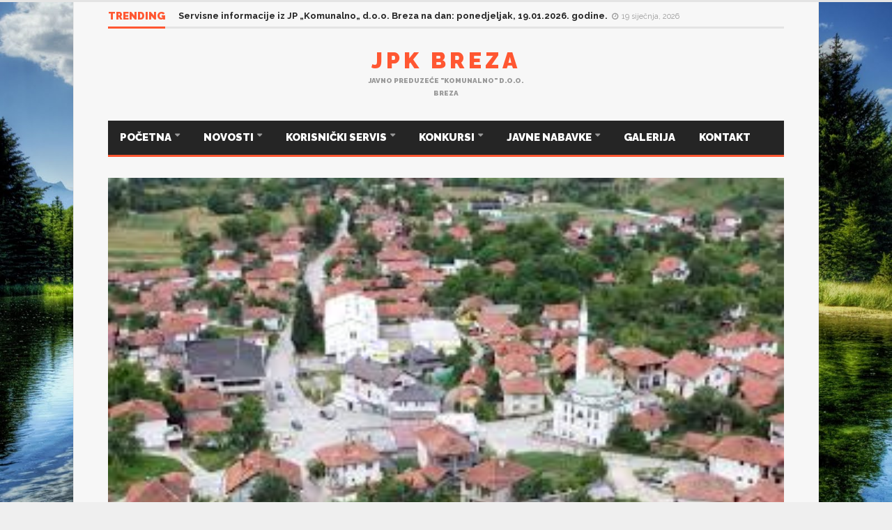

--- FILE ---
content_type: text/html; charset=UTF-8
request_url: https://jpkbreza.com/obavjestenje-o-prekidu-vodosnabdijevanja-s-izvorista-mahmutovic-rijeka-4/
body_size: 14146
content:
<!DOCTYPE html>
<!--[if lt IE 7]>      <html lang="hr"
	itemscope 
	itemtype="http://schema.org/Article" 
	prefix="og: http://ogp.me/ns#"  class="no-js lt-ie9 lt-ie8 lt-ie7"> <![endif]-->
<!--[if IE 7]>         <html lang="hr"
	itemscope 
	itemtype="http://schema.org/Article" 
	prefix="og: http://ogp.me/ns#"  class="no-js lt-ie9 lt-ie8"> <![endif]-->
<!--[if IE 8]>         <html lang="hr"
	itemscope 
	itemtype="http://schema.org/Article" 
	prefix="og: http://ogp.me/ns#"  class="no-js lt-ie9"> <![endif]-->
<!--[if gt IE 8]><!--> <html lang="hr"
	itemscope 
	itemtype="http://schema.org/Article" 
	prefix="og: http://ogp.me/ns#"  class="no-js"> <!--<![endif]-->
    
	<!-- BEGIN head -->
	<head>        
		<!-- Title -->
		<title>Obavještenje o prekidu vodosnabdijevanja s izvorišta Mahmutović rijeka</title>
        
        <!-- Meta tags -->
        <meta name="viewport" content="width=device-width, initial-scale=1.0, minimum-scale=1.0, maximum-scale=1.0, user-scalable=no" />
        <meta charset="utf-8">
        <meta http-equiv="X-UA-Compatible" content="IE=edge,chrome=1">
        
		<link rel="pingback" href="https://jpkbreza.com/xmlrpc.php" />
        						<link rel="shortcut icon" href="https://jpkbreza.com/wp-content/uploads/goliath/jp%20%282%29.png" />
        		        
                
		
				
			<!-- if page is content page -->
						<meta property="og:url" content="https://jpkbreza.com/obavjestenje-o-prekidu-vodosnabdijevanja-s-izvorista-mahmutovic-rijeka-4/"/>
			<meta property="og:title" content="Obavještenje o prekidu vodosnabdijevanja s izvorišta Mahmutović rijeka" />
			<meta property="og:description" content="Obavje&scaron;tavaju se korisnici koji se snabdijevaju vodom s izvori&scaron;ta Mahmutović rijeka da će zbog rekonstrukcije nove dionice primarnog cjevovoda u srijedu (05.10.2022. godine) i četvrtak (06.10.2022. godine) doći do prekida vodosnabdijevanja. Pu&scaron;tanje vode u sistem i normaliziranje vodosnabdijevanja se očekuje u četvrtak (06.10.2022. godine) &amp;nbsp;u poslijepodnevnim satima. Iz tih razloga..." />
			<meta property="og:type" content="article" />
			<meta property="og:image" content="https://jpkbreza.com/wp-content/uploads/2022/10/zupca.jpg" />			<!-- if page is others -->
			        
				
        <meta name='robots' content='max-image-preview:large' />

<!-- All in One SEO Pack 2.8 by Michael Torbert of Semper Fi Web Design[727,816] -->
<link rel="canonical" href="https://jpkbreza.com/obavjestenje-o-prekidu-vodosnabdijevanja-s-izvorista-mahmutovic-rijeka-4/" />
<meta property="og:title" content="Obavještenje o prekidu vodosnabdijevanja s izvorišta Mahmutović rijeka" />
<meta property="og:type" content="article" />
<meta property="og:url" content="https://jpkbreza.com/obavjestenje-o-prekidu-vodosnabdijevanja-s-izvorista-mahmutovic-rijeka-4/" />
<meta property="og:image" content="https://jpkbreza.com/wp-content/plugins/all-in-one-seo-pack/images/default-user-image.png" />
<meta property="og:site_name" content="JPK Breza" />
<meta property="og:description" content="Obavještavaju se korisnici koji se snabdijevaju vodom s izvorišta Mahmutović rijeka da će zbog rekonstrukcije nove dionice primarnog cjevovoda u srijedu (05.10.2022. godine) i četvrtak (06.10.2022. godine) doći do prekida vodosnabdijevanja. Puštanje vode u sistem i normaliziranje vodosnabdijevanja se očekuje u četvrtak (06.10.2022. godine) u poslijepodnevnim satima. Iz tih razloga molimo korisnike da preventivno obezbijede određene rezerve vode. Zahvaljujemo na razumijevanju. S poštovanjem." />
<meta property="article:published_time" content="2022-10-04T08:40:17Z" />
<meta property="article:modified_time" content="2022-10-04T08:40:18Z" />
<meta name="twitter:card" content="summary" />
<meta name="twitter:title" content="Obavještenje o prekidu vodosnabdijevanja s izvorišta Mahmutović rijeka" />
<meta name="twitter:description" content="Obavještavaju se korisnici koji se snabdijevaju vodom s izvorišta Mahmutović rijeka da će zbog rekonstrukcije nove dionice primarnog cjevovoda u srijedu (05.10.2022. godine) i četvrtak (06.10.2022. godine) doći do prekida vodosnabdijevanja. Puštanje vode u sistem i normaliziranje vodosnabdijevanja se očekuje u četvrtak (06.10.2022. godine) u poslijepodnevnim satima. Iz tih razloga molimo korisnike da preventivno obezbijede određene rezerve vode. Zahvaljujemo na razumijevanju. S poštovanjem." />
<meta name="twitter:image" content="https://jpkbreza.com/wp-content/plugins/all-in-one-seo-pack/images/default-user-image.png" />
<meta itemprop="image" content="https://jpkbreza.com/wp-content/plugins/all-in-one-seo-pack/images/default-user-image.png" />
			<script type="text/javascript" >
				window.ga=window.ga||function(){(ga.q=ga.q||[]).push(arguments)};ga.l=+new Date;
				ga('create', 'UA-117970097-1', 'auto');
				// Plugins
				
				ga('send', 'pageview');
			</script>
			<script async src="https://www.google-analytics.com/analytics.js"></script>
			<!-- /all in one seo pack -->
<link rel='dns-prefetch' href='//fonts.googleapis.com' />
<link rel='dns-prefetch' href='//s.w.org' />
<link rel="alternate" type="application/rss+xml" title="JPK Breza &raquo; Kanal" href="https://jpkbreza.com/feed/" />
<link rel="alternate" type="application/rss+xml" title="JPK Breza &raquo; Kanal komentara" href="https://jpkbreza.com/comments/feed/" />
<script type="text/javascript">
window._wpemojiSettings = {"baseUrl":"https:\/\/s.w.org\/images\/core\/emoji\/14.0.0\/72x72\/","ext":".png","svgUrl":"https:\/\/s.w.org\/images\/core\/emoji\/14.0.0\/svg\/","svgExt":".svg","source":{"concatemoji":"https:\/\/jpkbreza.com\/wp-includes\/js\/wp-emoji-release.min.js?ver=6.0.11"}};
/*! This file is auto-generated */
!function(e,a,t){var n,r,o,i=a.createElement("canvas"),p=i.getContext&&i.getContext("2d");function s(e,t){var a=String.fromCharCode,e=(p.clearRect(0,0,i.width,i.height),p.fillText(a.apply(this,e),0,0),i.toDataURL());return p.clearRect(0,0,i.width,i.height),p.fillText(a.apply(this,t),0,0),e===i.toDataURL()}function c(e){var t=a.createElement("script");t.src=e,t.defer=t.type="text/javascript",a.getElementsByTagName("head")[0].appendChild(t)}for(o=Array("flag","emoji"),t.supports={everything:!0,everythingExceptFlag:!0},r=0;r<o.length;r++)t.supports[o[r]]=function(e){if(!p||!p.fillText)return!1;switch(p.textBaseline="top",p.font="600 32px Arial",e){case"flag":return s([127987,65039,8205,9895,65039],[127987,65039,8203,9895,65039])?!1:!s([55356,56826,55356,56819],[55356,56826,8203,55356,56819])&&!s([55356,57332,56128,56423,56128,56418,56128,56421,56128,56430,56128,56423,56128,56447],[55356,57332,8203,56128,56423,8203,56128,56418,8203,56128,56421,8203,56128,56430,8203,56128,56423,8203,56128,56447]);case"emoji":return!s([129777,127995,8205,129778,127999],[129777,127995,8203,129778,127999])}return!1}(o[r]),t.supports.everything=t.supports.everything&&t.supports[o[r]],"flag"!==o[r]&&(t.supports.everythingExceptFlag=t.supports.everythingExceptFlag&&t.supports[o[r]]);t.supports.everythingExceptFlag=t.supports.everythingExceptFlag&&!t.supports.flag,t.DOMReady=!1,t.readyCallback=function(){t.DOMReady=!0},t.supports.everything||(n=function(){t.readyCallback()},a.addEventListener?(a.addEventListener("DOMContentLoaded",n,!1),e.addEventListener("load",n,!1)):(e.attachEvent("onload",n),a.attachEvent("onreadystatechange",function(){"complete"===a.readyState&&t.readyCallback()})),(e=t.source||{}).concatemoji?c(e.concatemoji):e.wpemoji&&e.twemoji&&(c(e.twemoji),c(e.wpemoji)))}(window,document,window._wpemojiSettings);
</script>
<style type="text/css">
img.wp-smiley,
img.emoji {
	display: inline !important;
	border: none !important;
	box-shadow: none !important;
	height: 1em !important;
	width: 1em !important;
	margin: 0 0.07em !important;
	vertical-align: -0.1em !important;
	background: none !important;
	padding: 0 !important;
}
</style>
	<link rel='stylesheet' id='wp-block-library-css'  href='https://jpkbreza.com/wp-includes/css/dist/block-library/style.min.css?ver=6.0.11' type='text/css' media='all' />
<style id='global-styles-inline-css' type='text/css'>
body{--wp--preset--color--black: #000000;--wp--preset--color--cyan-bluish-gray: #abb8c3;--wp--preset--color--white: #ffffff;--wp--preset--color--pale-pink: #f78da7;--wp--preset--color--vivid-red: #cf2e2e;--wp--preset--color--luminous-vivid-orange: #ff6900;--wp--preset--color--luminous-vivid-amber: #fcb900;--wp--preset--color--light-green-cyan: #7bdcb5;--wp--preset--color--vivid-green-cyan: #00d084;--wp--preset--color--pale-cyan-blue: #8ed1fc;--wp--preset--color--vivid-cyan-blue: #0693e3;--wp--preset--color--vivid-purple: #9b51e0;--wp--preset--gradient--vivid-cyan-blue-to-vivid-purple: linear-gradient(135deg,rgba(6,147,227,1) 0%,rgb(155,81,224) 100%);--wp--preset--gradient--light-green-cyan-to-vivid-green-cyan: linear-gradient(135deg,rgb(122,220,180) 0%,rgb(0,208,130) 100%);--wp--preset--gradient--luminous-vivid-amber-to-luminous-vivid-orange: linear-gradient(135deg,rgba(252,185,0,1) 0%,rgba(255,105,0,1) 100%);--wp--preset--gradient--luminous-vivid-orange-to-vivid-red: linear-gradient(135deg,rgba(255,105,0,1) 0%,rgb(207,46,46) 100%);--wp--preset--gradient--very-light-gray-to-cyan-bluish-gray: linear-gradient(135deg,rgb(238,238,238) 0%,rgb(169,184,195) 100%);--wp--preset--gradient--cool-to-warm-spectrum: linear-gradient(135deg,rgb(74,234,220) 0%,rgb(151,120,209) 20%,rgb(207,42,186) 40%,rgb(238,44,130) 60%,rgb(251,105,98) 80%,rgb(254,248,76) 100%);--wp--preset--gradient--blush-light-purple: linear-gradient(135deg,rgb(255,206,236) 0%,rgb(152,150,240) 100%);--wp--preset--gradient--blush-bordeaux: linear-gradient(135deg,rgb(254,205,165) 0%,rgb(254,45,45) 50%,rgb(107,0,62) 100%);--wp--preset--gradient--luminous-dusk: linear-gradient(135deg,rgb(255,203,112) 0%,rgb(199,81,192) 50%,rgb(65,88,208) 100%);--wp--preset--gradient--pale-ocean: linear-gradient(135deg,rgb(255,245,203) 0%,rgb(182,227,212) 50%,rgb(51,167,181) 100%);--wp--preset--gradient--electric-grass: linear-gradient(135deg,rgb(202,248,128) 0%,rgb(113,206,126) 100%);--wp--preset--gradient--midnight: linear-gradient(135deg,rgb(2,3,129) 0%,rgb(40,116,252) 100%);--wp--preset--duotone--dark-grayscale: url('#wp-duotone-dark-grayscale');--wp--preset--duotone--grayscale: url('#wp-duotone-grayscale');--wp--preset--duotone--purple-yellow: url('#wp-duotone-purple-yellow');--wp--preset--duotone--blue-red: url('#wp-duotone-blue-red');--wp--preset--duotone--midnight: url('#wp-duotone-midnight');--wp--preset--duotone--magenta-yellow: url('#wp-duotone-magenta-yellow');--wp--preset--duotone--purple-green: url('#wp-duotone-purple-green');--wp--preset--duotone--blue-orange: url('#wp-duotone-blue-orange');--wp--preset--font-size--small: 13px;--wp--preset--font-size--medium: 20px;--wp--preset--font-size--large: 36px;--wp--preset--font-size--x-large: 42px;}.has-black-color{color: var(--wp--preset--color--black) !important;}.has-cyan-bluish-gray-color{color: var(--wp--preset--color--cyan-bluish-gray) !important;}.has-white-color{color: var(--wp--preset--color--white) !important;}.has-pale-pink-color{color: var(--wp--preset--color--pale-pink) !important;}.has-vivid-red-color{color: var(--wp--preset--color--vivid-red) !important;}.has-luminous-vivid-orange-color{color: var(--wp--preset--color--luminous-vivid-orange) !important;}.has-luminous-vivid-amber-color{color: var(--wp--preset--color--luminous-vivid-amber) !important;}.has-light-green-cyan-color{color: var(--wp--preset--color--light-green-cyan) !important;}.has-vivid-green-cyan-color{color: var(--wp--preset--color--vivid-green-cyan) !important;}.has-pale-cyan-blue-color{color: var(--wp--preset--color--pale-cyan-blue) !important;}.has-vivid-cyan-blue-color{color: var(--wp--preset--color--vivid-cyan-blue) !important;}.has-vivid-purple-color{color: var(--wp--preset--color--vivid-purple) !important;}.has-black-background-color{background-color: var(--wp--preset--color--black) !important;}.has-cyan-bluish-gray-background-color{background-color: var(--wp--preset--color--cyan-bluish-gray) !important;}.has-white-background-color{background-color: var(--wp--preset--color--white) !important;}.has-pale-pink-background-color{background-color: var(--wp--preset--color--pale-pink) !important;}.has-vivid-red-background-color{background-color: var(--wp--preset--color--vivid-red) !important;}.has-luminous-vivid-orange-background-color{background-color: var(--wp--preset--color--luminous-vivid-orange) !important;}.has-luminous-vivid-amber-background-color{background-color: var(--wp--preset--color--luminous-vivid-amber) !important;}.has-light-green-cyan-background-color{background-color: var(--wp--preset--color--light-green-cyan) !important;}.has-vivid-green-cyan-background-color{background-color: var(--wp--preset--color--vivid-green-cyan) !important;}.has-pale-cyan-blue-background-color{background-color: var(--wp--preset--color--pale-cyan-blue) !important;}.has-vivid-cyan-blue-background-color{background-color: var(--wp--preset--color--vivid-cyan-blue) !important;}.has-vivid-purple-background-color{background-color: var(--wp--preset--color--vivid-purple) !important;}.has-black-border-color{border-color: var(--wp--preset--color--black) !important;}.has-cyan-bluish-gray-border-color{border-color: var(--wp--preset--color--cyan-bluish-gray) !important;}.has-white-border-color{border-color: var(--wp--preset--color--white) !important;}.has-pale-pink-border-color{border-color: var(--wp--preset--color--pale-pink) !important;}.has-vivid-red-border-color{border-color: var(--wp--preset--color--vivid-red) !important;}.has-luminous-vivid-orange-border-color{border-color: var(--wp--preset--color--luminous-vivid-orange) !important;}.has-luminous-vivid-amber-border-color{border-color: var(--wp--preset--color--luminous-vivid-amber) !important;}.has-light-green-cyan-border-color{border-color: var(--wp--preset--color--light-green-cyan) !important;}.has-vivid-green-cyan-border-color{border-color: var(--wp--preset--color--vivid-green-cyan) !important;}.has-pale-cyan-blue-border-color{border-color: var(--wp--preset--color--pale-cyan-blue) !important;}.has-vivid-cyan-blue-border-color{border-color: var(--wp--preset--color--vivid-cyan-blue) !important;}.has-vivid-purple-border-color{border-color: var(--wp--preset--color--vivid-purple) !important;}.has-vivid-cyan-blue-to-vivid-purple-gradient-background{background: var(--wp--preset--gradient--vivid-cyan-blue-to-vivid-purple) !important;}.has-light-green-cyan-to-vivid-green-cyan-gradient-background{background: var(--wp--preset--gradient--light-green-cyan-to-vivid-green-cyan) !important;}.has-luminous-vivid-amber-to-luminous-vivid-orange-gradient-background{background: var(--wp--preset--gradient--luminous-vivid-amber-to-luminous-vivid-orange) !important;}.has-luminous-vivid-orange-to-vivid-red-gradient-background{background: var(--wp--preset--gradient--luminous-vivid-orange-to-vivid-red) !important;}.has-very-light-gray-to-cyan-bluish-gray-gradient-background{background: var(--wp--preset--gradient--very-light-gray-to-cyan-bluish-gray) !important;}.has-cool-to-warm-spectrum-gradient-background{background: var(--wp--preset--gradient--cool-to-warm-spectrum) !important;}.has-blush-light-purple-gradient-background{background: var(--wp--preset--gradient--blush-light-purple) !important;}.has-blush-bordeaux-gradient-background{background: var(--wp--preset--gradient--blush-bordeaux) !important;}.has-luminous-dusk-gradient-background{background: var(--wp--preset--gradient--luminous-dusk) !important;}.has-pale-ocean-gradient-background{background: var(--wp--preset--gradient--pale-ocean) !important;}.has-electric-grass-gradient-background{background: var(--wp--preset--gradient--electric-grass) !important;}.has-midnight-gradient-background{background: var(--wp--preset--gradient--midnight) !important;}.has-small-font-size{font-size: var(--wp--preset--font-size--small) !important;}.has-medium-font-size{font-size: var(--wp--preset--font-size--medium) !important;}.has-large-font-size{font-size: var(--wp--preset--font-size--large) !important;}.has-x-large-font-size{font-size: var(--wp--preset--font-size--x-large) !important;}
</style>
<link rel='stylesheet' id='bbp-default-css'  href='https://jpkbreza.com/wp-content/plugins/bbpress/templates/default/css/bbpress.css?ver=2.5.14-6684' type='text/css' media='screen' />
<link rel='stylesheet' id='cm-frontend-css'  href='https://jpkbreza.com/wp-content/plugins/constellation//assets/css/frontend.css?ver=6.0.11' type='text/css' media='all' />
<link rel='stylesheet' id='contact-form-7-css'  href='https://jpkbreza.com/wp-content/plugins/contact-form-7/includes/css/styles.css?ver=5.0.4' type='text/css' media='all' />
<link rel='stylesheet' id='rs-plugin-settings-css'  href='https://jpkbreza.com/wp-content/plugins/revslider/public/assets/css/settings.css?ver=5.4.8' type='text/css' media='all' />
<style id='rs-plugin-settings-inline-css' type='text/css'>
#rs-demo-id {}
</style>
<link rel='stylesheet' id='wordpress-popular-posts-css-css'  href='https://jpkbreza.com/wp-content/plugins/wordpress-popular-posts/public/css/wpp.css?ver=4.1.2' type='text/css' media='all' />
<link rel='stylesheet' id='plsh-bootstrap-css'  href='https://jpkbreza.com/jpk_breza/theme/assets/css/bootstrap.min.css?ver=6.0.11' type='text/css' media='all' />
<link rel='stylesheet' id='plsh-font-awesome-css'  href='https://jpkbreza.com/jpk_breza/theme/assets/css/font-awesome.min.css?ver=6.0.11' type='text/css' media='all' />
<link rel='stylesheet' id='plsh-main-css'  href='https://jpkbreza.com/jpk_breza/theme/assets/css/main.css?ver=6.0.11' type='text/css' media='all' />
<link rel='stylesheet' id='plsh-tablet-css'  href='https://jpkbreza.com/jpk_breza/theme/assets/css/tablet.css?ver=6.0.11' type='text/css' media='all' />
<link rel='stylesheet' id='plsh-phone-css'  href='https://jpkbreza.com/jpk_breza/theme/assets/css/phone.css?ver=6.0.11' type='text/css' media='all' />
<link rel='stylesheet' id='plsh-woocommerce-css'  href='https://jpkbreza.com/jpk_breza/theme/assets/css/woocommerce.css?ver=6.0.11' type='text/css' media='all' />
<link rel='stylesheet' id='plsh-bbpress-css'  href='https://jpkbreza.com/jpk_breza/theme/assets/css/bbpress.css?ver=6.0.11' type='text/css' media='all' />
<link rel='stylesheet' id='plsh-wordpress_style-css'  href='https://jpkbreza.com/jpk_breza/theme/assets/css/wordpress.css?ver=6.0.11' type='text/css' media='all' />
<link rel='stylesheet' id='plsh-sharrre-css'  href='https://jpkbreza.com/jpk_breza/theme/assets/css/sharrre.css?ver=6.0.11' type='text/css' media='all' />
<link rel='stylesheet' id='plsh-style-css'  href='https://jpkbreza.com/jpk_breza/skin.css?ver=6.0.11' type='text/css' media='all' />
<link rel='stylesheet' id='plsh-google-fonts-css'  href='https://fonts.googleapis.com/css?family=Raleway%3A400%2C700%2C900&#038;subset=latin%2Clatin-ext' type='text/css' media='all' />
<script type='text/javascript' src='https://jpkbreza.com/wp-includes/js/jquery/jquery.min.js?ver=3.6.0' id='jquery-core-js'></script>
<script type='text/javascript' src='https://jpkbreza.com/wp-includes/js/jquery/jquery-migrate.min.js?ver=3.3.2' id='jquery-migrate-js'></script>
<script type='text/javascript' src='https://jpkbreza.com/wp-content/plugins/revslider/public/assets/js/jquery.themepunch.tools.min.js?ver=5.4.8' id='tp-tools-js'></script>
<script type='text/javascript' src='https://jpkbreza.com/wp-content/plugins/revslider/public/assets/js/jquery.themepunch.revolution.min.js?ver=5.4.8' id='revmin-js'></script>
<script type='text/javascript' id='wpp-js-js-extra'>
/* <![CDATA[ */
var wpp_params = {"sampling_active":"0","sampling_rate":"100","ajax_url":"https:\/\/jpkbreza.com\/wp-json\/wordpress-popular-posts\/v1\/popular-posts\/","action":"update_views_ajax","ID":"4053","token":"1cc68e12b0","debug":""};
/* ]]> */
</script>
<script type='text/javascript' src='https://jpkbreza.com/wp-content/plugins/wordpress-popular-posts/public/js/wpp-4.1.0.min.js?ver=4.1.2' id='wpp-js-js'></script>
<script type='text/javascript' src='https://jpkbreza.com/jpk_breza/theme/assets/js/vendor/modernizr-2.6.2-respond-1.1.0.min.js?ver=6.0.11' id='plsh-modernizr-js'></script>
<link rel="https://api.w.org/" href="https://jpkbreza.com/wp-json/" /><link rel="alternate" type="application/json" href="https://jpkbreza.com/wp-json/wp/v2/posts/4053" /><link rel="EditURI" type="application/rsd+xml" title="RSD" href="https://jpkbreza.com/xmlrpc.php?rsd" />
<link rel="wlwmanifest" type="application/wlwmanifest+xml" href="https://jpkbreza.com/wp-includes/wlwmanifest.xml" /> 
<meta name="generator" content="WordPress 6.0.11" />
<link rel='shortlink' href='https://jpkbreza.com/?p=4053' />
<link rel="alternate" type="application/json+oembed" href="https://jpkbreza.com/wp-json/oembed/1.0/embed?url=https%3A%2F%2Fjpkbreza.com%2Fobavjestenje-o-prekidu-vodosnabdijevanja-s-izvorista-mahmutovic-rijeka-4%2F" />
<link rel="alternate" type="text/xml+oembed" href="https://jpkbreza.com/wp-json/oembed/1.0/embed?url=https%3A%2F%2Fjpkbreza.com%2Fobavjestenje-o-prekidu-vodosnabdijevanja-s-izvorista-mahmutovic-rijeka-4%2F&#038;format=xml" />
<style type="text/css">body { background-image:url(https://jpkbreza.com/wp-content/uploads/2018/09/Peaceful_Lake_1920x1080-HDTV-1080p.jpg); }
body { background-color:#efefef; }
body { background-repeat:no-repeat; }
body { background-attachment:fixed; }
body:after { background-color:#f7f7f7; }
body:after { border-left:1px solid #e8e8e8; }
body:after { border-right:1px solid #e8e8e8; }
body:after { opacity:1; }
body, .form-control { font-family:Raleway, Arial, sans-serif; }
.header .logo-text { font-family:Raleway, Arial, sans-serif; }
.menu .nav > .menu-item > a, .default-dropdown { font-family:Raleway, Arial, sans-serif; }
.title-default { font-family:Raleway, Arial, sans-serif; }
body { color:#252525; }
a { color:#252525; }
.tag-1, .form-control { border:1px solid #e4e4e4; }
.tag-1 s, .form-control { border-left:1px solid #e4e4e4; }
.panel-default, .slider-tabs .items .item, .widget-tabs .items, .blog-block-1 .post-item, .blog-block-2 .post-item { border-bottom:1px solid #e4e4e4; }
.post-1 .overview, .post-1-navbar li a, .post table td, .post table tbody th, .photo-galleries .items, .post table thead th, .widget-content { border-bottom:1px solid #e4e4e4; }
.widget-tabs .post-item, .archives .table td, .post-block-1 .post-item, .post-block-2 .post-item, .post-1 .overview .items .row, .comments ul > li, .goliath_archive .items ul li { border-top:1px solid #e4e4e4; }
.post-1-navbar { border-top:3px solid #e4e4e4; }
@media only screen and (min-width: 768px) and (max-width: 1320px) {.post-1-navbar li a { border-right:1px solid #e4e4e4; }
}.read-progress, .search-results .gallery-widget:after, .post-1 .overview .items .rating .content span { background:#e4e4e4; }
.title-default { box-shadow:#e4e4e4 0 -3px 0 inset; }
.post-block-1 .slider .thumbs { box-shadow:0 -3px 0 #e4e4e4 inset; }
.post-1-navbar { box-shadow:0 -1px 0 #e4e4e4 inset; }
.copyright { box-shadow:#e4e4e4 0 -3px 0 inset; }
.gallery-item-open .thumbs { box-shadow:0 -3px 0 #e4e4e4 inset; }
.form-control:focus { border:1px solid #d9d9d9; }
.pagination a, .pagination span, .back-to-top, .back-to-top:hover { border-bottom:1px solid #d9d9d9!important; }
.slider-tabs .items .item, .widget-tabs .items, .post-1 .overview .items, .widget-content { background:#fff; }
.carousel-control.left, .carousel-control.right { background:#fff; }
.button-1.white, .form-control, .post code, .post pre, .pagination a { background:#fff; }
.form-control { color:#252525; }
.title-default > a:hover, .title-default > a.active, .title-default .view-all:hover:after, .trending .controls a:hover, .trending .controls a.active, .title-default > span.active { color:#ff5732; }
.title-default > a.active { box-shadow:#ff5732 0 -3px 0 inset; }
.title-default > span.active  { box-shadow:#ff5732 0 -3px 0 inset; }
.back-to-top, .btn-default, .show-more-link:hover:after, .carousel-control { color:#ff5732; }
.tag-default, .stars { background:#ff5732; }
.post-image-sharrre { background:#ff5732; }
.trending .hotness { color:#ff5732; }
.woocommerce .products .star-rating, .woocommerce-page .products .star-rating, .woocommerce .star-rating, .woocommerce-page .star-rating, .woocommerce .widget_price_filter .ui-slider .ui-slider-range, .woocommerce-page .widget_price_filter .ui-slider .ui-slider-range, .woocommerce .widget_layered_nav_filters ul li a, .woocommerce-page .widget_layered_nav_filters ul li a { background-color:#ff5732; }
.woocommerce ul.products li.product a:hover img, .woocommerce-page ul.products li.product a:hover img, .woocommerce .widget_layered_nav_filters ul li a, .woocommerce-page .widget_layered_nav_filters ul li a  { border:1px solid #ff5732; }
footer .title-default > span.active  { color:#ff5732; }
footer .title-default > span.active  { box-shadow:#ff5732 0 -3px 0 inset; }
a:hover, .trending .social a:hover, .legend-default a:hover, .tag-default:hover, .more-link:hover:after, .reply-link:hover:after, .title-default .go-back:hover:after { color:#ff5732; }
.post-1 .post .gallery-widget a:hover, .panel-default .panel-title a, .hotness { color:#ff5732; }
.header .logo-text h2, .menu .nav li > a:hover, .menu .nav li > a:hover:after, .menu .nav .new-stories.new a, .navbar .dropdown.open > a, .navbar .dropdown.open > a:hover { color:#ff5732; }
.navbar .dropdown.open .dropdown-toggle:after, .menu .dropdown-menu .items .item a:hover, .menu .dropdown-menu .sorting a:hover, .menu .dropdown-menu .post-block-1 .post-item h2 a:hover { color:#ff5732; }
.mosaic a:hover, .slider-tabs .post-item-overlay h2 a:hover, .widget-tabs .post-item-overlay .title h2 a:hover, .post-block-1 .post-item-overlay h2 a:hover { color:#ff5732; }
.post-block-2 .post-item-featured-overlay h2 a:hover, .post-block-2 .post-item-overlay .title h2 a:hover, .post-block-3 .post-item-overlay .title h2 a:hover, .blog-block-1 .post-item-overlay h2 a:hover, .blog-block-2 .post-item-overlay h2 a:hover { color:#ff5732; }
.post-1 .post p a, .post-1 .post .gallery-widget a:hover, .post-1-navbar li a:hover:after, .post-1-navbar li.active a, .post-1-navbar li.active a:hover:after { color:#ff5732; }
.post code, .post pre, .about-author .about .social a:hover, .sticky:after, .latest-galleries .gallery-item a:hover, .gallery-item-open .control a:hover, .footer a:hover, .copyright a:hover { color:#ff5732; }
.more-link, .reply-link, .show-more-link, .carousel-control:hover, .carousel-control:active, .pagination .active a, .pagination span,  .comment-reply-link { color:#ff5732!important; }
.button-1 { color:#ff5732; }
.wpb_tabs .wpb_tabs_nav > li.ui-tabs-active > a,  .wpb_accordion .wpb_accordion_wrapper .ui-accordion-header-active a,  .wpb_toggle.wpb_toggle_title_active, .wpb_tour .wpb_tabs_nav li.ui-tabs-active a { color:#ff5732; }
.menu .nav .dropdown-menu li.active > a:hover,  .header .logo-text h2 a, .pagination span, #reply-title a, .comment-reply-link:hover:after, .latest-galleries .carousel-control i, .wpcf7 input[type=submit] { color:#ff5732; }
.back-to-top:hover, .tag-1.active, .tag-1.active:hover span, .carousel-control:hover, .read-progress span, .navbar-wrapper-responsive .bars.open > a, .post-1 .overview .items .rating .content span s { background:#ff5732!important; }
.menu .nav > .active > a, .menu .nav > .active > a:hover, .menu .nav > .active:hover > a, .btn-default:hover, .menu .dropdown-menu .btn-default:hover, .button-1:hover, .button-1.color:hover, .button-1.white:hover { background:#ff5732; }
.post q, blockquote, .post dl { border-left:3px solid #ff5732; }
.post-block-1 .slider .thumbs .active, .post-block-1 .slider .thumbs a:hover, .gallery-item-open .thumbs .active, .gallery-item-open .thumbs a:hover { box-shadow:0 -3px 0 #ff5732 inset; }
.menu .container { box-shadow:#ff5732 0 3px 0; }
.dropdown-menu { box-shadow:rgba(0, 0, 0, 0.2) 0 3px 0 0, #000 0 -1px 0 inset, #ff5732 0 3px 0 inset; }
.wpb_tabs .wpb_tabs_nav > li.ui-tabs-active > a { box-shadow:#ff5732 0 -3px 0 inset; }
.tag-1.active  { border:1px solid #ff5732 !important; }
.navbar-wrapper-responsive .menu .nav .search:after { color:#ff5732 !important; }
.affix .navbar { box-shadow:#ff5732 0 -3px 0 inset; }
.woocommerce #content input.button, .woocommerce #respond input#submit, .woocommerce a.button, .woocommerce button.button, .woocommerce input.button, .woocommerce-page #content input.button, .woocommerce-page #respond input#submit, .woocommerce-page a.button, .woocommerce-page button.button, .woocommerce-page input.button { color:#ff5732; }
.woocommerce #content input.button:hover, .woocommerce #respond input#submit:hover, .woocommerce a.button:hover, .woocommerce button.button:hover, .woocommerce input.button:hover, .woocommerce-page #content input.button:hover, .woocommerce-page #respond input#submit:hover, .woocommerce-page a.button:hover, .woocommerce-page button.button:hover, .woocommerce-page input.button:hover { background-color:#ff5732; }
.woocommerce #content input.button.alt:hover, .woocommerce #respond input#submit.alt:hover, .woocommerce a.button.alt:hover, .woocommerce button.button.alt:hover, .woocommerce input.button.alt:hover, .woocommerce-page #content input.button.alt:hover, .woocommerce-page #respond input#submit.alt:hover, .woocommerce-page a.button.alt:hover, .woocommerce-page button.button.alt:hover, .woocommerce-page input.button.alt:hover { background-color:#ff5732!important; }
.woocommerce #content div.product .woocommerce-tabs ul.tabs li.active, .woocommerce div.product .woocommerce-tabs ul.tabs li.active, .woocommerce-page #content div.product .woocommerce-tabs ul.tabs li.active, .woocommerce-page div.product .woocommerce-tabs ul.tabs li.active { box-shadow:#ff5732 0 -3px 0 inset; }
.woocommerce #content div.product .woocommerce-tabs ul.tabs li.active, .woocommerce div.product .woocommerce-tabs ul.tabs li.active, .woocommerce-page #content div.product .woocommerce-tabs ul.tabs li.active, .woocommerce-page div.product .woocommerce-tabs ul.tabs li.active, .woocommerce-page .cart-collaterals .shipping_calculator h2 a, .woocommerce .addresses .edit, .widget_shopping_cart .total .amount { color:#ff5732; }
.back-to-top, .btn-default { background:#e7e7e7; }
.pagination a, .pagination span { background:#e7e7e7!important; }
.menu .container, .affix .navbar, .menu .dropdown-menu .btn-default { background:#252525; }
.menu .nav li > a, .menu .dropdown-menu .btn-default { color:#fff; }
.constellation .dropdown-menu { background:#333; }
.navbar-wrapper-responsive .dropdown-menu.full-width  { background:#333; }
.footer { background:#252525; }
.blog-block-2 .post-item-overlay, .post-block-1 .post-item-overlay, .post-block-2 .post-item-overlay, .slider-tabs .post-item-overlay, .widget-tabs .post-item-overlay, .blog-block-1 .post-item-overlay, .post-block-3 .post-item-overlay { background:#252525; }
.blog-block-2 .post-item-overlay, .post-block-1 .post-item-overlay, .post-block-2 .post-item-overlay, .slider-tabs .post-item-overlay, .widget-tabs .post-item-overlay, .blog-block-1 .post-item-overlay, .post-block-3 .post-item-overlay { color:#ffffff; }
.blog-block-2 .post-item-overlay h2 a, .post-block-1 .post-item-overlay h2 a, .post-block-2 .post-item-overlay .title h2 a, .slider-tabs .post-item-overlay h2 a, .widget-tabs .post-item-overlay .title h2 a, .blog-block-1 .post-item-overlay h2 a, .post-block-3 .post-item-overlay .title h2 a, .info-box.success p, .info-box.warning p { color:#ffffff; }
</style>       <!--Customizer CSS--> 
       <style type="text/css">
                  </style> 
       <!--/Customizer CSS -->

       <!-- User css -->
       <style type="text/css">
                  </style>
       <!--/User CSS -->

       <!-- User JS -->
       <script type="text/javascript">
                  </script>
       <!--/User JS -->


       <!-- Javascript settings -->
       <script type="text/javascript">
            var plsh_settings = new Object();
       </script>
       <!-- Javascript settings -->

       <meta name="generator" content="Planetshine - Goliath - 1.0.37"><style type="text/css">.recentcomments a{display:inline !important;padding:0 !important;margin:0 !important;}</style><meta name="generator" content="Powered by WPBakery Page Builder - drag and drop page builder for WordPress."/>
<!--[if lte IE 9]><link rel="stylesheet" type="text/css" href="https://jpkbreza.com/wp-content/plugins/js_composer/assets/css/vc_lte_ie9.min.css" media="screen"><![endif]--><meta name="generator" content="Powered by Slider Revolution 5.4.8 - responsive, Mobile-Friendly Slider Plugin for WordPress with comfortable drag and drop interface." />
<script type="text/javascript">function setREVStartSize(e){									
						try{ e.c=jQuery(e.c);var i=jQuery(window).width(),t=9999,r=0,n=0,l=0,f=0,s=0,h=0;
							if(e.responsiveLevels&&(jQuery.each(e.responsiveLevels,function(e,f){f>i&&(t=r=f,l=e),i>f&&f>r&&(r=f,n=e)}),t>r&&(l=n)),f=e.gridheight[l]||e.gridheight[0]||e.gridheight,s=e.gridwidth[l]||e.gridwidth[0]||e.gridwidth,h=i/s,h=h>1?1:h,f=Math.round(h*f),"fullscreen"==e.sliderLayout){var u=(e.c.width(),jQuery(window).height());if(void 0!=e.fullScreenOffsetContainer){var c=e.fullScreenOffsetContainer.split(",");if (c) jQuery.each(c,function(e,i){u=jQuery(i).length>0?u-jQuery(i).outerHeight(!0):u}),e.fullScreenOffset.split("%").length>1&&void 0!=e.fullScreenOffset&&e.fullScreenOffset.length>0?u-=jQuery(window).height()*parseInt(e.fullScreenOffset,0)/100:void 0!=e.fullScreenOffset&&e.fullScreenOffset.length>0&&(u-=parseInt(e.fullScreenOffset,0))}f=u}else void 0!=e.minHeight&&f<e.minHeight&&(f=e.minHeight);e.c.closest(".rev_slider_wrapper").css({height:f})					
						}catch(d){console.log("Failure at Presize of Slider:"+d)}						
					};</script>
<noscript><style type="text/css"> .wpb_animate_when_almost_visible { opacity: 1; }</style></noscript>	</head>
    	<body class="post-template-default single single-post postid-4053 single-format-standard preload wpb-js-composer js-comp-ver-5.5.1 vc_responsive elementor-default elementor-kit-4132">
            
 <div class="read-progress"><span style="width: 40%;"></span></div> 
            <!-- Trending -->
        <div class="container trending">
            <div class="title-default">
                <a href="#" class="active">Trending</a>
                <div class="controls">
                    <a href="#" id="ticker-prev" class="prev"><i class="fa fa-caret-up"></i></a>
                    <a href="#" id="ticker-next" class="next"><i class="fa fa-caret-down"></i></a>
                    <a href="#" class="pause"><i class="fa fa-pause"></i></a>
                </div>
            </div>
            <div class="items-wrapper">
                <ul id="newsticker" class="items newsticker cycle-slideshow"
                    data-index="1"
                    data-cycle-slides="> li"
                    data-cycle-auto-height="calc"
                    data-cycle-paused="false"                                 
                    data-cycle-speed="500"
                    data-cycle-next="#ticker-next"
                    data-cycle-prev="#ticker-prev"
                    data-cycle-fx="scrollVert"
                    data-cycle-log="false"
                    data-cycle-pause-on-hover="true"
                    data-cycle-timeout="2000">
                                                <li class="item">
                                <a href="https://jpkbreza.com/servisne-informacije-iz-jp-komunalno-d-o-o-breza-na-dan-ponedjeljak-19-01-2026-godine/">
                                                                        
                                    <strong>Servisne informacije iz JP „Komunalno„ d.o.o. Breza na dan: ponedjeljak, 19.01.2026. godine.</strong>                                </a>
                                <span class="legend-default"><i class="fa fa-clock-o"></i>19 siječnja, 2026</span>
                                                            </li>
                                                    <li class="item">
                                <a href="https://jpkbreza.com/servisne-informacije-iz-jp-komunalno-d-o-o-breza-na-dan-petak-16-01-2026-godine/">
                                                                        
                                    <strong>Servisne informacije iz JP „Komunalno„ d.o.o. Breza na dan: petak, 16.01.2026. godine.</strong>                                </a>
                                <span class="legend-default"><i class="fa fa-clock-o"></i>16 siječnja, 2026</span>
                                <span class="hotness">Hot</span>                            </li>
                                                    <li class="item">
                                <a href="https://jpkbreza.com/servisne-informacije-iz-jp-komunalno-d-o-o-breza-na-dan-cetvrtak-15-01-2026-godine/">
                                                                        
                                    <strong>Servisne informacije iz JP „Komunalno„ d.o.o. Breza na dan: četvrtak, 15.01.2026. godine.</strong>                                </a>
                                <span class="legend-default"><i class="fa fa-clock-o"></i>15 siječnja, 2026</span>
                                <span class="hotness">Hot</span>                            </li>
                                                    <li class="item">
                                <a href="https://jpkbreza.com/servisne-informacije-iz-jp-komunalno-d-o-o-breza-na-dan-srijeda-14-01-2026-godine/">
                                                                        
                                    <strong>Servisne informacije iz JP „Komunalno„ d.o.o. Breza na dan: srijeda, 14.01.2026. godine.</strong>                                </a>
                                <span class="legend-default"><i class="fa fa-clock-o"></i>14 siječnja, 2026</span>
                                <span class="hotness">Hot</span>                            </li>
                                                    <li class="item">
                                <a href="https://jpkbreza.com/servisne-informacije-iz-jp-komunalno-d-o-o-breza-na-dan-utorak-13-01-2026-godine/">
                                                                        
                                    <strong>Servisne informacije iz JP „Komunalno„ d.o.o. Breza na dan: utorak, 13.01.2026. godine.</strong>                                </a>
                                <span class="legend-default"><i class="fa fa-clock-o"></i>13 siječnja, 2026</span>
                                <span class="hotness">Hot</span>                            </li>
                                                    <li class="item">
                                <a href="https://jpkbreza.com/servisne-informacije-iz-jp-komunalno-d-o-o-breza-na-dan-ponedjeljak-12-01-2026-godine/">
                                                                        
                                    <strong>Servisne informacije iz JP „Komunalno„ d.o.o. Breza na dan: ponedjeljak, 12.01.2026. godine.</strong>                                </a>
                                <span class="legend-default"><i class="fa fa-clock-o"></i>12 siječnja, 2026</span>
                                                            </li>
                                                    <li class="item">
                                <a href="https://jpkbreza.com/obavjestenje-ocitavanje-potrosnje-vode-u-mjesecu-januaru-2026-godine/">
                                                                        
                                    Obavještenje – očitavanje potrošnje vode u mjesecu JANUARU 2026. godine                                </a>
                                <span class="legend-default"><i class="fa fa-clock-o"></i>12 siječnja, 2026</span>
                                <span class="hotness">Hot</span>                            </li>
                                                    <li class="item">
                                <a href="https://jpkbreza.com/servisne-informacije-iz-jp-komunalno-d-o-o-breza-na-dan-petak-09-01-2026-godine/">
                                                                        
                                    <strong>Servisne informacije iz JP „Komunalno„ d.o.o. Breza na dan: petak, 09.01.2026. godine.</strong>                                </a>
                                <span class="legend-default"><i class="fa fa-clock-o"></i>9 siječnja, 2026</span>
                                                            </li>
                                                    <li class="item">
                                <a href="https://jpkbreza.com/servisne-informacije-iz-jp-komunalno-d-o-o-breza-na-dan-cetvrtak-08-01-2026-godine/">
                                                                        
                                    <strong>Servisne informacije iz JP „Komunalno„ d.o.o. Breza na dan: četvrtak, 08.01.2026. godine.</strong>                                </a>
                                <span class="legend-default"><i class="fa fa-clock-o"></i>8 siječnja, 2026</span>
                                                            </li>
                                                    <li class="item">
                                <a href="https://jpkbreza.com/servisne-informacije-iz-jp-komunalno-d-o-o-breza-na-dan-srijeda-07-01-2026-godine/">
                                                                        
                                    <strong>Servisne informacije iz JP „Komunalno„ d.o.o. Breza na dan: srijeda, 07.01.2026. godine.</strong>                                </a>
                                <span class="legend-default"><i class="fa fa-clock-o"></i>7 siječnja, 2026</span>
                                                            </li>
                                        </ul>
            </div>
            <div class="social">
                            </div>
        </div>
    
<!-- Header -->
<header class="container header">
    
            <div class="logo-text">
            <h2><a href="https://jpkbreza.com/">JPK Breza</a></h2>
            <p>Javno preduzeće &quot;Komunalno&quot; d.o.o. Breza</p>
        </div>
        
    </header>

<!-- Menu responsive -->
<div class="navbar-wrapper navbar-wrapper-responsive">
    <div class="navbar navbar-default menu">
        <div class="container">
            <ul class="nav">
                <li class="active">
                    
                </li>
                <li class="dropdown bars">
                    <a href="#" class="dropdown-toggle" data-toggle="dropdown"><i class="fa fa-bars"></i></a>
                    
                    <div class="dropdown-menu full-width mobile-menu"><ul id="mobile-menu" class=""><li id="menu-item-4119" class="menu-item menu-item-type-post_type menu-item-object-page menu-item-home menu-item-has-children menu-item-4119"><a href="https://jpkbreza.com/">POČETNA</a>
<ul class="sub-menu">
	<li id="menu-item-7067" class="menu-item menu-item-type-post_type menu-item-object-post menu-item-has-children menu-item-7067"><a href="https://jpkbreza.com/javnost-rada/">JAVNOST RADA</a>
	<ul class="sub-menu">
		<li id="menu-item-7073" class="menu-item menu-item-type-post_type menu-item-object-post menu-item-7073"><a href="https://jpkbreza.com/revizorski-izvjestaji/">REVIZORSKI IZVJEŠTAJI</a></li>
	</ul>
</li>
	<li id="menu-item-4976" class="menu-item menu-item-type-post_type menu-item-object-page menu-item-4976"><a href="https://jpkbreza.com/statut-jp-komunalno-d-o-o-breza/">STATUT JP “KOMUNALNO” D.O.O. BREZA</a></li>
</ul>
</li>
<li id="menu-item-4120" class="menu-item menu-item-type-post_type menu-item-object-page current_page_parent menu-item-has-children menu-item-4120"><a href="https://jpkbreza.com/novosti/">NOVOSTI</a>
<ul class="sub-menu">
	<li id="menu-item-4159" class="menu-item menu-item-type-custom menu-item-object-custom menu-item-4159"><a href="http://jpkbreza.com/category/rj-cistoca/">RJ čistoća</a></li>
	<li id="menu-item-4160" class="menu-item menu-item-type-custom menu-item-object-custom menu-item-4160"><a href="http://jpkbreza.com/category/vodovod-i-grijanje/">Vodovod i grijanje</a></li>
	<li id="menu-item-4161" class="menu-item menu-item-type-custom menu-item-object-custom menu-item-4161"><a href="http://jpkbreza.com/category/ostalo/">Ostalo</a></li>
</ul>
</li>
<li id="menu-item-4130" class="menu-item menu-item-type-custom menu-item-object-custom menu-item-has-children menu-item-4130"><a href="#">KORISNIČKI SERVIS</a>
<ul class="sub-menu">
	<li id="menu-item-4126" class="menu-item menu-item-type-post_type menu-item-object-page menu-item-4126"><a href="https://jpkbreza.com/prijavi-kvar/">Prijavi kvar</a></li>
	<li id="menu-item-4127" class="menu-item menu-item-type-post_type menu-item-object-page menu-item-4127"><a href="https://jpkbreza.com/reklamacije/">Reklamacije</a></li>
	<li id="menu-item-4128" class="menu-item menu-item-type-post_type menu-item-object-page menu-item-4128"><a href="https://jpkbreza.com/stanje-vodomjera/">Stanje vodomjera</a></li>
	<li id="menu-item-4782" class="menu-item menu-item-type-taxonomy menu-item-object-category menu-item-has-children menu-item-4782"><a href="https://jpkbreza.com/category/zahtjevi-izjave/">Zahtjevi &#8211; Izjave</a>
	<ul class="sub-menu">
		<li id="menu-item-4796" class="menu-item menu-item-type-custom menu-item-object-custom menu-item-4796"><a href="http://jpkbreza.com/wp-content/uploads/2023/06/Izjava-dostava-racuna-elektronskim-putem-Domacinstva.pdf">Izjava &#8211; Dostava racuna elektronskim putem &#8211; Domaćinstva</a></li>
		<li id="menu-item-4798" class="menu-item menu-item-type-custom menu-item-object-custom menu-item-4798"><a href="http://jpkbreza.com/wp-content/uploads/2023/06/Izjava-dostava-racuna-elektronskim-putem-Pravna-lica.pdf">Izjava &#8211; Dostava racuna elektronskim putem &#8211; Pravna lica</a></li>
	</ul>
</li>
	<li id="menu-item-6234" class="menu-item menu-item-type-post_type menu-item-object-post menu-item-6234"><a href="https://jpkbreza.com/c-j-e-n-o-v-n-i-k-komunalnih-proizvoda-i-usluga-individualne-potrosnje/">C J E N O V N I K komunalnih proizvoda i usluga individualne potrošnje</a></li>
	<li id="menu-item-4152" class="menu-item menu-item-type-custom menu-item-object-custom menu-item-4152"><a href="#">Plan odvoza smeća</a></li>
</ul>
</li>
<li id="menu-item-4166" class="menu-item menu-item-type-custom menu-item-object-custom menu-item-has-children menu-item-4166"><a href="https://jpkbreza.com/category/konkursi/">KONKURSI</a>
<ul class="sub-menu">
	<li id="menu-item-7003" class="menu-item menu-item-type-post_type menu-item-object-post menu-item-has-children menu-item-7003"><a href="https://jpkbreza.com/javni-konkurs-za-izbor-i-imenovanje-izvrsnog-direktora-za-tehnicke-poslove-javnog-preduzeca-komunalno-d-o-o-breza-2/">JAVNI KONKURS za izbor i imenovanje izvršnog direktora za tehničke poslove Javnog preduzeća „Komunalno” d.o.o. Breza</a>
	<ul class="sub-menu">
		<li id="menu-item-7084" class="menu-item menu-item-type-post_type menu-item-object-post menu-item-7084"><a href="https://jpkbreza.com/poslovnik-o-radu-konkursne-komisije-za-provodenje-postupka-izbora-kandidata-za-poziciju-izvrsnog-direktora-za-tehnicke-poslove-javnog-preduzeca-komunalno-d-o-o-breza/">Poslovnik o radu konkursne komisije za provođenje postupka izbora kandidata za poziciju izvršnog direktora za tehničke poslove Javnog preduzeća “Komunalno” d.o.o. Breza</a></li>
	</ul>
</li>
	<li id="menu-item-7004" class="menu-item menu-item-type-post_type menu-item-object-post menu-item-has-children menu-item-7004"><a href="https://jpkbreza.com/javni-oglasza-prijem-radnika-u-radni-odnos-na-odredeno-vrijeme-u-trajanju-od-12-dvanaest-mjeseci-uz-uslov-probnog-rada-u-trajanju-od-3-tri-mjeseca/"><strong>JAVNI OGLAS</strong><br>za prijem radnika u radni odnos na određeno vrijeme u trajanju od 12 (dvanaest) mjeseci uz uslov probnog rada u trajanju od 3 (tri) mjeseca</a>
	<ul class="sub-menu">
		<li id="menu-item-7050" class="menu-item menu-item-type-post_type menu-item-object-post menu-item-7050"><a href="https://jpkbreza.com/poslovnik-o-radu-komisije-za-izbor-kandidata-za-prijem-u-radni-odnos-6/">Poslovnik o radu Komisije za izbor kandidata za prijem u radni odnos</a></li>
		<li id="menu-item-7051" class="menu-item menu-item-type-post_type menu-item-object-post menu-item-7051"><a href="https://jpkbreza.com/obavijest-kandidatima-o-odrzavanju-pismenog-i-usmenog-strucnog-ispita-te-intervjua/">Obavijest kandidatima o održavanju pismenog i usmenog stručnog ispita te intervjua</a></li>
	</ul>
</li>
	<li id="menu-item-4975" class="menu-item menu-item-type-post_type menu-item-object-page menu-item-4975"><a href="https://jpkbreza.com/statut-jp-komunalno-d-o-o-breza/">STATUT JP “KOMUNALNO” D.O.O. BREZA</a></li>
	<li id="menu-item-4954" class="menu-item menu-item-type-taxonomy menu-item-object-category menu-item-has-children menu-item-4954"><a href="https://jpkbreza.com/category/arhiva-konkursa/">Arhiva konkursa</a>
	<ul class="sub-menu">
		<li id="menu-item-6672" class="menu-item menu-item-type-custom menu-item-object-custom menu-item-has-children menu-item-6672"><a href="https://jpkbreza.com/wp-admin/post.php?post=6665&#038;action=edit">JAVNI OGLAS za prijem radnika u radni odnos na određeno vrijeme u trajanju od 12 (dvanaest) mjeseci uz uslov probnog rada u trajanju od 3 (tri) mjeseca</a></li>
		<li id="menu-item-6472" class="menu-item menu-item-type-post_type menu-item-object-post menu-item-has-children menu-item-6472"><a href="https://jpkbreza.com/javni-oglas-za-prijem-radnika-u-radni-odnos-na-odredeno-vrijeme-u-trajanju-od-12-dvanaest-mjeseci-uz-uslov-probnog-rada-u-trajanju-od-3-tri-mjeseca-3/">JAVNI OGLAS za prijem radnika u radni odnos na određeno vrijeme u trajanju od 12 (dvanaest) mjeseci uz uslov probnog rada u trajanju od 3 (tri) mjeseca </a></li>
		<li id="menu-item-5967" class="menu-item menu-item-type-post_type menu-item-object-post menu-item-has-children menu-item-5967"><a href="https://jpkbreza.com/javni-oglas-za-prijem-radnika-u-radni-odnos-na-neodredeno-vrijeme-i-odredeno-vrijeme-u-trajanju-od-2-dvije-godine/">JAVNI OGLAS  za prijem radnika u radni odnos na neodređeno vrijeme i određeno vrijeme u trajanju od 2 (dvije) godine</a></li>
		<li id="menu-item-5749" class="menu-item menu-item-type-post_type menu-item-object-post menu-item-5749"><a href="https://jpkbreza.com/javni-oglas-za-prijem-radnika-u-radni-odnos-na-neodredeno-vrijeme-3/">JAVNI OGLAS za prijem radnika u radni odnos na neodređeno vrijeme</a></li>
		<li id="menu-item-5782" class="menu-item menu-item-type-post_type menu-item-object-post menu-item-5782"><a href="https://jpkbreza.com/obavijest-kandidatu-o-odrzavanju-usmenog-ispita-intervjua/">Obavijest kandidatu o održavanju usmenog ispita/intervjua</a></li>
		<li id="menu-item-6014" class="menu-item menu-item-type-post_type menu-item-object-post menu-item-6014"><a href="https://jpkbreza.com/poslovnik-o-radu-komisije-za-izbor-kandidata-za-prijem-u-radni-odnos-4/">Poslovnik o radu Komisije za izbor kandidata za prijem u radni odnos</a></li>
		<li id="menu-item-5645" class="menu-item menu-item-type-post_type menu-item-object-post menu-item-has-children menu-item-5645"><a href="https://jpkbreza.com/javni-oglas-za-prijem-radnika-u-radni-odnos-na-odredeno-vrijeme-u-trajanju-od-12-dvanaest-mjeseci-uz-uslov-probnog-rada-u-trajanju-od-3-tri-mjeseca-2/">JAVNI OGLAS za prijem radnika u radni odnos na određeno vrijeme u trajanju od 12 (dvanaest) mjeseci uz uslov probnog rada u trajanju od 3 (tri) mjeseca</a></li>
		<li id="menu-item-5214" class="menu-item menu-item-type-post_type menu-item-object-post menu-item-has-children menu-item-5214"><a href="https://jpkbreza.com/javni-oglas-za-prijem-radnika-u-radni-odnos-na-neodredeno-vrijeme-2/">JAVNI OGLAS za prijem radnika u radni odnos na neodređeno vrijeme</a></li>
	</ul>
</li>
</ul>
</li>
<li id="menu-item-4154" class="menu-item menu-item-type-custom menu-item-object-custom menu-item-has-children menu-item-4154"><a href="#">JAVNE NABAVKE</a>
<ul class="sub-menu">
	<li id="menu-item-4155" class="menu-item menu-item-type-custom menu-item-object-custom menu-item-has-children menu-item-4155"><a href="#">Plan nabavki</a>
	<ul class="sub-menu">
		<li id="menu-item-7118" class="menu-item menu-item-type-post_type menu-item-object-post menu-item-7118"><a href="https://jpkbreza.com/privremeni-plan-nabavki-za-2026-godinu-01-01-2026-godine-31-03-2026-godine/">PRIVREMENI PLAN NABAVKI ZA 2026. GODINU (01.01.2026. godine – 31.03.2026. godine)</a></li>
		<li id="menu-item-7026" class="menu-item menu-item-type-post_type menu-item-object-post menu-item-7026"><a href="https://jpkbreza.com/precisceni-plan-nabavki-za-2025-godinu/">PREČIŠĆENI PLAN NABAVKI ZA 2025. GODINU</a></li>
		<li id="menu-item-6517" class="menu-item menu-item-type-post_type menu-item-object-post menu-item-6517"><a href="https://jpkbreza.com/plan-nabavki-za-2025-godinu/">PLAN NABAVKI ZA 2025. GODINU</a></li>
		<li id="menu-item-5503" class="menu-item menu-item-type-post_type menu-item-object-post menu-item-5503"><a href="https://jpkbreza.com/plan-javnih-nabavki-za-2024-godinu/">PLAN JAVNIH NABAVKI ZA 2024. GODINU</a></li>
		<li id="menu-item-5342" class="menu-item menu-item-type-custom menu-item-object-custom menu-item-5342"><a href="http://jpkbreza.com/?p=5339">PRIVREMENI PLAN JAVNIH NABAVKI ZA 2024. GODINU (JANUAR- MART)</a></li>
		<li id="menu-item-4696" class="menu-item menu-item-type-post_type menu-item-object-post menu-item-4696"><a href="https://jpkbreza.com/plan-nabavki-za-2023-godinu/">PLAN NABAVKI ZA 2023. GODINU</a></li>
		<li id="menu-item-4429" class="menu-item menu-item-type-post_type menu-item-object-post menu-item-4429"><a href="https://jpkbreza.com/privremeni-plan-javnih-nabavki-za-2023-godinu/">PRIVREMENI PLAN JAVNIH NABAVKI ZA 2023. GODINU</a></li>
		<li id="menu-item-4125" class="menu-item menu-item-type-post_type menu-item-object-page menu-item-has-children menu-item-4125"><a href="https://jpkbreza.com/plan-javnih-nabavki-2021/">Plan javnih nabavki za 2022 godinu</a></li>
	</ul>
</li>
	<li id="menu-item-4440" class="menu-item menu-item-type-custom menu-item-object-custom menu-item-has-children menu-item-4440"><a href="http://x">Realizacija ugovora</a>
	<ul class="sub-menu">
		<li id="menu-item-4439" class="menu-item menu-item-type-post_type menu-item-object-post menu-item-4439"><a href="https://jpkbreza.com/realizacije-ugovora-za-2022-godinu/">REALIZACIJE UGOVORA ZA 2022. godinu</a></li>
	</ul>
</li>
	<li id="menu-item-4157" class="menu-item menu-item-type-custom menu-item-object-custom menu-item-has-children menu-item-4157"><a href="#">Odluke o izboru</a>
	<ul class="sub-menu">
		<li id="menu-item-4261" class="menu-item menu-item-type-post_type menu-item-object-post menu-item-4261"><a href="https://jpkbreza.com/odluke-o-dodjeli-ugovora-2/">Odluke o dodjeli Ugovora</a></li>
	</ul>
</li>
	<li id="menu-item-4189" class="menu-item menu-item-type-post_type menu-item-object-post menu-item-has-children menu-item-4189"><a href="https://jpkbreza.com/odluke-o-ponistenju-postupka/">ODLUKE O PONIŠTENJU POSTUPKA</a>
	<ul class="sub-menu">
		<li id="menu-item-4266" class="menu-item menu-item-type-post_type menu-item-object-post menu-item-4266"><a href="https://jpkbreza.com/odluke-o-ponistenju-postupka-nabavke/">Odluke o poništenju postupka nabavke</a></li>
	</ul>
</li>
</ul>
</li>
<li id="menu-item-4165" class="menu-item menu-item-type-custom menu-item-object-custom menu-item-4165"><a href="http://jpkbreza.com/gallery/">GALERIJA</a></li>
<li id="menu-item-4164" class="menu-item menu-item-type-custom menu-item-object-custom menu-item-4164"><a href="http://jpkbreza.com/kontakt/">KONTAKT</a></li>
</ul></div>                </li>
                
                                
                                <li class="dropdown search">
                    
                    <form method="get" action="https://jpkbreza.com/">
                        <input type="text" name="s" class="form-control" placeholder="Pretraži" />
                    </form>
                    
                    <a href="#" class="dropdown-toggle" data-toggle="dropdown"><i class="fa fa-search"></i></a>
                </li>
                                
            </ul>
        </div>
    </div>
</div>

<!-- Menu -->
<div class="navbar-wrapper">
    <div class="navbar navbar-default menu">
        <div class="container">
            <div class="default-menu"><ul id="menu-primary" class="nav"><li class="menu-item menu-item-type-post_type menu-item-object-page menu-item-home menu-item-has-children menu-item-4119 dropdown"><a title="POČETNA" href="https://jpkbreza.com/" class="dropdown-toggle" aria-haspopup="true">POČETNA <span class="caret"></span></a>
<div class="dropdown-menu default-dropdown"><ul role="menu" >
	<li class="menu-item menu-item-type-post_type menu-item-object-post menu-item-has-children menu-item-7067 dropdown"><a title="JAVNOST RADA" href="https://jpkbreza.com/javnost-rada/">JAVNOST RADA</a>
	<div class="dropdown-menu default-dropdown"><ul role="menu" >
		<li class="menu-item menu-item-type-post_type menu-item-object-post menu-item-7073"><a title="REVIZORSKI IZVJEŠTAJI" href="https://jpkbreza.com/revizorski-izvjestaji/">REVIZORSKI IZVJEŠTAJI</a></li>
	</ul></div>
</li>
	<li class="menu-item menu-item-type-post_type menu-item-object-page menu-item-4976"><a title="STATUT JP “KOMUNALNO” D.O.O. BREZA" href="https://jpkbreza.com/statut-jp-komunalno-d-o-o-breza/">STATUT JP “KOMUNALNO” D.O.O. BREZA</a></li>
</ul></div>
</li>
<li class="menu-item menu-item-type-post_type menu-item-object-page current_page_parent menu-item-has-children menu-item-4120 dropdown"><a title="NOVOSTI" href="https://jpkbreza.com/novosti/" class="dropdown-toggle" aria-haspopup="true">NOVOSTI <span class="caret"></span></a>
<div class="dropdown-menu default-dropdown"><ul role="menu" >
	<li class="menu-item menu-item-type-custom menu-item-object-custom menu-item-4159"><a title="RJ čistoća" href="http://jpkbreza.com/category/rj-cistoca/">RJ čistoća</a></li>
	<li class="menu-item menu-item-type-custom menu-item-object-custom menu-item-4160"><a title="Vodovod i grijanje" href="http://jpkbreza.com/category/vodovod-i-grijanje/">Vodovod i grijanje</a></li>
	<li class="menu-item menu-item-type-custom menu-item-object-custom menu-item-4161"><a title="Ostalo" href="http://jpkbreza.com/category/ostalo/">Ostalo</a></li>
</ul></div>
</li>
<li class="menu-item menu-item-type-custom menu-item-object-custom menu-item-has-children menu-item-4130 dropdown"><a title="KORISNIČKI SERVIS" href="#" class="dropdown-toggle" aria-haspopup="true">KORISNIČKI SERVIS <span class="caret"></span></a>
<div class="dropdown-menu default-dropdown"><ul role="menu" >
	<li class="menu-item menu-item-type-post_type menu-item-object-page menu-item-4126"><a title="Prijavi kvar" href="https://jpkbreza.com/prijavi-kvar/">Prijavi kvar</a></li>
	<li class="menu-item menu-item-type-post_type menu-item-object-page menu-item-4127"><a title="Reklamacije" href="https://jpkbreza.com/reklamacije/">Reklamacije</a></li>
	<li class="menu-item menu-item-type-post_type menu-item-object-page menu-item-4128"><a title="Stanje vodomjera" href="https://jpkbreza.com/stanje-vodomjera/">Stanje vodomjera</a></li>
	<li class="menu-item menu-item-type-taxonomy menu-item-object-category menu-item-has-children menu-item-4782 dropdown"><a title="Zahtjevi - Izjave" href="https://jpkbreza.com/category/zahtjevi-izjave/">Zahtjevi &#8211; Izjave</a>
	<div class="dropdown-menu default-dropdown"><ul role="menu" >
		<li class="menu-item menu-item-type-custom menu-item-object-custom menu-item-4796"><a title="Izjava - Dostava racuna elektronskim putem - Domaćinstva" href="http://jpkbreza.com/wp-content/uploads/2023/06/Izjava-dostava-racuna-elektronskim-putem-Domacinstva.pdf">Izjava &#8211; Dostava racuna elektronskim putem &#8211; Domaćinstva</a></li>
		<li class="menu-item menu-item-type-custom menu-item-object-custom menu-item-4798"><a title="Izjava - Dostava racuna elektronskim putem - Pravna lica" href="http://jpkbreza.com/wp-content/uploads/2023/06/Izjava-dostava-racuna-elektronskim-putem-Pravna-lica.pdf">Izjava &#8211; Dostava racuna elektronskim putem &#8211; Pravna lica</a></li>
	</ul></div>
</li>
	<li class="menu-item menu-item-type-post_type menu-item-object-post menu-item-6234"><a title="C J E N O V N I K komunalnih proizvoda i usluga individualne potrošnje" href="https://jpkbreza.com/c-j-e-n-o-v-n-i-k-komunalnih-proizvoda-i-usluga-individualne-potrosnje/">C J E N O V N I K komunalnih proizvoda i usluga individualne potrošnje</a></li>
	<li class="menu-item menu-item-type-custom menu-item-object-custom menu-item-4152"><a title="Plan odvoza smeća" href="#">Plan odvoza smeća</a></li>
</ul></div>
</li>
<li class="menu-item menu-item-type-custom menu-item-object-custom menu-item-has-children menu-item-4166 dropdown"><a title="KONKURSI" href="https://jpkbreza.com/category/konkursi/" class="dropdown-toggle" aria-haspopup="true">KONKURSI <span class="caret"></span></a>
<div class="dropdown-menu default-dropdown"><ul role="menu" >
	<li class="menu-item menu-item-type-post_type menu-item-object-post menu-item-has-children menu-item-7003 dropdown"><a title="JAVNI KONKURS za izbor i imenovanje izvršnog direktora za tehničke poslove Javnog preduzeća „Komunalno” d.o.o. Breza" href="https://jpkbreza.com/javni-konkurs-za-izbor-i-imenovanje-izvrsnog-direktora-za-tehnicke-poslove-javnog-preduzeca-komunalno-d-o-o-breza-2/">JAVNI KONKURS za izbor i imenovanje izvršnog direktora za tehničke poslove Javnog preduzeća „Komunalno” d.o.o. Breza</a>
	<div class="dropdown-menu default-dropdown"><ul role="menu" >
		<li class="menu-item menu-item-type-post_type menu-item-object-post menu-item-7084"><a title="Poslovnik o radu konkursne komisije za provođenje postupka izbora kandidata za poziciju izvršnog direktora za tehničke poslove Javnog preduzeća “Komunalno” d.o.o. Breza" href="https://jpkbreza.com/poslovnik-o-radu-konkursne-komisije-za-provodenje-postupka-izbora-kandidata-za-poziciju-izvrsnog-direktora-za-tehnicke-poslove-javnog-preduzeca-komunalno-d-o-o-breza/">Poslovnik o radu konkursne komisije za provođenje postupka izbora kandidata za poziciju izvršnog direktora za tehničke poslove Javnog preduzeća “Komunalno” d.o.o. Breza</a></li>
	</ul></div>
</li>
	<li class="menu-item menu-item-type-post_type menu-item-object-post menu-item-has-children menu-item-7004 dropdown"><a title="&lt;strong&gt;JAVNI OGLAS&lt;/strong&gt;&lt;br&gt;za prijem radnika u radni odnos na određeno vrijeme u trajanju od 12 (dvanaest) mjeseci uz uslov probnog rada u trajanju od 3 (tri) mjeseca" href="https://jpkbreza.com/javni-oglasza-prijem-radnika-u-radni-odnos-na-odredeno-vrijeme-u-trajanju-od-12-dvanaest-mjeseci-uz-uslov-probnog-rada-u-trajanju-od-3-tri-mjeseca/"><strong>JAVNI OGLAS</strong><br>za prijem radnika u radni odnos na određeno vrijeme u trajanju od 12 (dvanaest) mjeseci uz uslov probnog rada u trajanju od 3 (tri) mjeseca</a>
	<div class="dropdown-menu default-dropdown"><ul role="menu" >
		<li class="menu-item menu-item-type-post_type menu-item-object-post menu-item-7050"><a title="Poslovnik o radu Komisije za izbor kandidata za prijem u radni odnos" href="https://jpkbreza.com/poslovnik-o-radu-komisije-za-izbor-kandidata-za-prijem-u-radni-odnos-6/">Poslovnik o radu Komisije za izbor kandidata za prijem u radni odnos</a></li>
		<li class="menu-item menu-item-type-post_type menu-item-object-post menu-item-7051"><a title="Obavijest kandidatima o održavanju pismenog i usmenog stručnog ispita te intervjua" href="https://jpkbreza.com/obavijest-kandidatima-o-odrzavanju-pismenog-i-usmenog-strucnog-ispita-te-intervjua/">Obavijest kandidatima o održavanju pismenog i usmenog stručnog ispita te intervjua</a></li>
	</ul></div>
</li>
	<li class="menu-item menu-item-type-post_type menu-item-object-page menu-item-4975"><a title="STATUT JP “KOMUNALNO” D.O.O. BREZA" href="https://jpkbreza.com/statut-jp-komunalno-d-o-o-breza/">STATUT JP “KOMUNALNO” D.O.O. BREZA</a></li>
	<li class="menu-item menu-item-type-taxonomy menu-item-object-category menu-item-has-children menu-item-4954 dropdown"><a title="Arhiva konkursa" href="https://jpkbreza.com/category/arhiva-konkursa/">Arhiva konkursa</a>
	<div class="dropdown-menu default-dropdown"><ul role="menu" >
		<li class="menu-item menu-item-type-custom menu-item-object-custom menu-item-has-children menu-item-6672 dropdown"><a title="JAVNI OGLAS za prijem radnika u radni odnos na određeno vrijeme u trajanju od 12 (dvanaest) mjeseci uz uslov probnog rada u trajanju od 3 (tri) mjeseca" href="https://jpkbreza.com/wp-admin/post.php?post=6665&#038;action=edit">JAVNI OGLAS za prijem radnika u radni odnos na određeno vrijeme u trajanju od 12 (dvanaest) mjeseci uz uslov probnog rada u trajanju od 3 (tri) mjeseca</a></li>
		<li class="menu-item menu-item-type-post_type menu-item-object-post menu-item-has-children menu-item-6472 dropdown"><a title="JAVNI OGLAS za prijem radnika u radni odnos na određeno vrijeme u trajanju od 12 (dvanaest) mjeseci uz uslov probnog rada u trajanju od 3 (tri) mjeseca " href="https://jpkbreza.com/javni-oglas-za-prijem-radnika-u-radni-odnos-na-odredeno-vrijeme-u-trajanju-od-12-dvanaest-mjeseci-uz-uslov-probnog-rada-u-trajanju-od-3-tri-mjeseca-3/">JAVNI OGLAS za prijem radnika u radni odnos na određeno vrijeme u trajanju od 12 (dvanaest) mjeseci uz uslov probnog rada u trajanju od 3 (tri) mjeseca </a></li>
		<li class="menu-item menu-item-type-post_type menu-item-object-post menu-item-has-children menu-item-5967 dropdown"><a title="JAVNI OGLAS  za prijem radnika u radni odnos na neodređeno vrijeme i određeno vrijeme u trajanju od 2 (dvije) godine" href="https://jpkbreza.com/javni-oglas-za-prijem-radnika-u-radni-odnos-na-neodredeno-vrijeme-i-odredeno-vrijeme-u-trajanju-od-2-dvije-godine/">JAVNI OGLAS  za prijem radnika u radni odnos na neodređeno vrijeme i određeno vrijeme u trajanju od 2 (dvije) godine</a></li>
		<li class="menu-item menu-item-type-post_type menu-item-object-post menu-item-5749"><a title="JAVNI OGLAS za prijem radnika u radni odnos na neodređeno vrijeme" href="https://jpkbreza.com/javni-oglas-za-prijem-radnika-u-radni-odnos-na-neodredeno-vrijeme-3/">JAVNI OGLAS za prijem radnika u radni odnos na neodređeno vrijeme</a></li>
		<li class="menu-item menu-item-type-post_type menu-item-object-post menu-item-5782"><a title="Obavijest kandidatu o održavanju usmenog ispita/intervjua" href="https://jpkbreza.com/obavijest-kandidatu-o-odrzavanju-usmenog-ispita-intervjua/">Obavijest kandidatu o održavanju usmenog ispita/intervjua</a></li>
		<li class="menu-item menu-item-type-post_type menu-item-object-post menu-item-6014"><a title="Poslovnik o radu Komisije za izbor kandidata za prijem u radni odnos" href="https://jpkbreza.com/poslovnik-o-radu-komisije-za-izbor-kandidata-za-prijem-u-radni-odnos-4/">Poslovnik o radu Komisije za izbor kandidata za prijem u radni odnos</a></li>
		<li class="menu-item menu-item-type-post_type menu-item-object-post menu-item-has-children menu-item-5645 dropdown"><a title="JAVNI OGLAS za prijem radnika u radni odnos na određeno vrijeme u trajanju od 12 (dvanaest) mjeseci uz uslov probnog rada u trajanju od 3 (tri) mjeseca" href="https://jpkbreza.com/javni-oglas-za-prijem-radnika-u-radni-odnos-na-odredeno-vrijeme-u-trajanju-od-12-dvanaest-mjeseci-uz-uslov-probnog-rada-u-trajanju-od-3-tri-mjeseca-2/">JAVNI OGLAS za prijem radnika u radni odnos na određeno vrijeme u trajanju od 12 (dvanaest) mjeseci uz uslov probnog rada u trajanju od 3 (tri) mjeseca</a></li>
		<li class="menu-item menu-item-type-post_type menu-item-object-post menu-item-has-children menu-item-5214 dropdown"><a title="JAVNI OGLAS za prijem radnika u radni odnos na neodređeno vrijeme" href="https://jpkbreza.com/javni-oglas-za-prijem-radnika-u-radni-odnos-na-neodredeno-vrijeme-2/">JAVNI OGLAS za prijem radnika u radni odnos na neodređeno vrijeme</a></li>
	</ul></div>
</li>
</ul></div>
</li>
<li class="menu-item menu-item-type-custom menu-item-object-custom menu-item-has-children menu-item-4154 dropdown"><a title="JAVNE NABAVKE" href="#" class="dropdown-toggle" aria-haspopup="true">JAVNE NABAVKE <span class="caret"></span></a>
<div class="dropdown-menu default-dropdown"><ul role="menu" >
	<li class="menu-item menu-item-type-custom menu-item-object-custom menu-item-has-children menu-item-4155 dropdown"><a title="Plan nabavki" href="#">Plan nabavki</a>
	<div class="dropdown-menu default-dropdown"><ul role="menu" >
		<li class="menu-item menu-item-type-post_type menu-item-object-post menu-item-7118"><a title="PRIVREMENI PLAN NABAVKI ZA 2026. GODINU (01.01.2026. godine – 31.03.2026. godine)" href="https://jpkbreza.com/privremeni-plan-nabavki-za-2026-godinu-01-01-2026-godine-31-03-2026-godine/">PRIVREMENI PLAN NABAVKI ZA 2026. GODINU (01.01.2026. godine – 31.03.2026. godine)</a></li>
		<li class="menu-item menu-item-type-post_type menu-item-object-post menu-item-7026"><a title="PREČIŠĆENI PLAN NABAVKI ZA 2025. GODINU" href="https://jpkbreza.com/precisceni-plan-nabavki-za-2025-godinu/">PREČIŠĆENI PLAN NABAVKI ZA 2025. GODINU</a></li>
		<li class="menu-item menu-item-type-post_type menu-item-object-post menu-item-6517"><a title="PLAN NABAVKI ZA 2025. GODINU" href="https://jpkbreza.com/plan-nabavki-za-2025-godinu/">PLAN NABAVKI ZA 2025. GODINU</a></li>
		<li class="menu-item menu-item-type-post_type menu-item-object-post menu-item-5503"><a title="PLAN JAVNIH NABAVKI ZA 2024. GODINU" href="https://jpkbreza.com/plan-javnih-nabavki-za-2024-godinu/">PLAN JAVNIH NABAVKI ZA 2024. GODINU</a></li>
		<li class="menu-item menu-item-type-custom menu-item-object-custom menu-item-5342"><a title="PRIVREMENI PLAN JAVNIH NABAVKI ZA 2024. GODINU (JANUAR- MART)" href="http://jpkbreza.com/?p=5339">PRIVREMENI PLAN JAVNIH NABAVKI ZA 2024. GODINU (JANUAR- MART)</a></li>
		<li class="menu-item menu-item-type-post_type menu-item-object-post menu-item-4696"><a title="PLAN NABAVKI ZA 2023. GODINU" href="https://jpkbreza.com/plan-nabavki-za-2023-godinu/">PLAN NABAVKI ZA 2023. GODINU</a></li>
		<li class="menu-item menu-item-type-post_type menu-item-object-post menu-item-4429"><a title="PRIVREMENI PLAN JAVNIH NABAVKI ZA 2023. GODINU" href="https://jpkbreza.com/privremeni-plan-javnih-nabavki-za-2023-godinu/">PRIVREMENI PLAN JAVNIH NABAVKI ZA 2023. GODINU</a></li>
		<li class="menu-item menu-item-type-post_type menu-item-object-page menu-item-has-children menu-item-4125 dropdown"><a title="Plan javnih nabavki za 2022 godinu" href="https://jpkbreza.com/plan-javnih-nabavki-2021/">Plan javnih nabavki za 2022 godinu</a></li>
	</ul></div>
</li>
	<li class="menu-item menu-item-type-custom menu-item-object-custom menu-item-has-children menu-item-4440 dropdown"><a title="Realizacija ugovora" href="http://x">Realizacija ugovora</a>
	<div class="dropdown-menu default-dropdown"><ul role="menu" >
		<li class="menu-item menu-item-type-post_type menu-item-object-post menu-item-4439"><a title="REALIZACIJE UGOVORA ZA 2022. godinu" href="https://jpkbreza.com/realizacije-ugovora-za-2022-godinu/">REALIZACIJE UGOVORA ZA 2022. godinu</a></li>
	</ul></div>
</li>
	<li class="menu-item menu-item-type-custom menu-item-object-custom menu-item-has-children menu-item-4157 dropdown"><a title="Odluke o izboru" href="#">Odluke o izboru</a>
	<div class="dropdown-menu default-dropdown"><ul role="menu" >
		<li class="menu-item menu-item-type-post_type menu-item-object-post menu-item-4261"><a title="Odluke o dodjeli Ugovora" href="https://jpkbreza.com/odluke-o-dodjeli-ugovora-2/">Odluke o dodjeli Ugovora</a></li>
	</ul></div>
</li>
	<li class="menu-item menu-item-type-post_type menu-item-object-post menu-item-has-children menu-item-4189 dropdown"><a title="ODLUKE O PONIŠTENJU POSTUPKA" href="https://jpkbreza.com/odluke-o-ponistenju-postupka/">ODLUKE O PONIŠTENJU POSTUPKA</a>
	<div class="dropdown-menu default-dropdown"><ul role="menu" >
		<li class="menu-item menu-item-type-post_type menu-item-object-post menu-item-4266"><a title="Odluke o poništenju postupka nabavke" href="https://jpkbreza.com/odluke-o-ponistenju-postupka-nabavke/">Odluke o poništenju postupka nabavke</a></li>
	</ul></div>
</li>
</ul></div>
</li>
<li class="menu-item menu-item-type-custom menu-item-object-custom menu-item-4165"><a title="GALERIJA" href="http://jpkbreza.com/gallery/">GALERIJA</a></li>
<li class="menu-item menu-item-type-custom menu-item-object-custom menu-item-4164"><a title="KONTAKT" href="http://jpkbreza.com/kontakt/">KONTAKT</a></li>
</ul></div>                            <ul class="nav secondary-menu">
                                        <li class="menu-item menu-item-type-custom menu-item-object-custom dropdown search">
                        <form method="get" action="https://jpkbreza.com/" class="search">
	<input type="text" name="s" class="form-control" placeholder="Pretraži" />
</form>                        <a href="#" data-toggle="dropdown" data-hover="dropdown" class="dropdown-toggle disabled" aria-haspopup="true"><i class="fa fa-search"></i></a>
                    </li>
                                        
                    <li class="menu-item menu-item-type-custom menu-item-object-custom menu-spacer"></li>
                                    </ul>
                    </div>
    </div>
</div>				
				
                    
<!-- Homepage content -->
<div class="container homepage-content hfeed">

            <div class="image limited-width container_width">
                                <img src="https://jpkbreza.com/wp-content/uploads/2022/10/zupca.jpg" class="full-post-thumb" alt="Obavještenje o prekidu vodosnabdijevanja s izvorišta Mahmutović rijeka"/>
                    <img src="https://jpkbreza.com/wp-content/uploads/2022/10/zupca.jpg" class="mobile-post-thumb" alt="Obavještenje o prekidu vodosnabdijevanja s izvorišta Mahmutović rijeka"/>
                                <div>
                    
                                    </div>
                        </div>
        
    <div class="main-content-column-1 full-width">

        <!-- Post -->
        <div class="post-1 hentry post-4053 post type-post status-publish format-standard has-post-thumbnail category-ostalo" itemscope itemtype="http://data-vocabulary.org/NewsArticle">
                        
                                
                    <div class="title ">
                        <h1 id="intro"><a class="entry-title" href="https://jpkbreza.com/obavjestenje-o-prekidu-vodosnabdijevanja-s-izvorista-mahmutovic-rijeka-4/"  itemprop="headline">Obavještenje o prekidu vodosnabdijevanja s izvorišta Mahmutović rijeka</a></h1>
                        <p>
    <a href="https://jpkbreza.com/category/ostalo/" title="Ostalo" class="tag-default">Ostalo</a>
    <span class="legend-default">
        <i class="fa fa-clock-o"></i><span class="updated" >4 listopada, 2022</span>
        <i class="fa fa-user"></i><span ><a href="http://www.jpkbreza.com" class="author url fn">JKP Breza</a></span>    </span>
</p>
                                            </div>

                    <span class="item-summary-hidden" itemprop="description">Obavještavaju se korisnici koji se snabdijevaju vodom s izvorišta Mahmutović rijeka da će zbog rekonstrukcije nove dionice primarnog cjevovoda u srijedu (05.10.2022. godine) i...</span>
                     <img class="item-image-hidden" itemprop="image" src="https://jpkbreza.com/wp-content/uploads/2022/10/zupca.jpg" alt="Obavještenje o prekidu vodosnabdijevanja s izvorišta Mahmutović rijeka" />                     
                                            
                    <div class="post"  itemprop="articleBody">
<p>Obavještavaju se korisnici koji se snabdijevaju vodom s izvorišta Mahmutović rijeka da će zbog rekonstrukcije nove dionice primarnog cjevovoda u <strong>srijedu </strong>(05.10.2022. godine)<strong> i četvrtak </strong>(06.10.2022. godine)<strong> </strong>doći do prekida vodosnabdijevanja.</p>



<p><strong>Puštanje vode u sistem i normaliziranje vodosnabdijevanja se očekuje u četvrtak (06.10.2022. godine) &nbsp;u poslijepodnevnim satima.</strong></p>



<p>Iz tih razloga molimo korisnike da preventivno obezbijede određene rezerve vode.</p>



<p>Zahvaljujemo na razumijevanju.</p>



<p>S poštovanjem.</p>
</div>

                    
                
        </div>
        
        <div class="post-sharrre">
    <div class="sharrre-twitter" data-url="https://jpkbreza.com/obavjestenje-o-prekidu-vodosnabdijevanja-s-izvorista-mahmutovic-rijeka-4/" data-text="Obavještenje o prekidu vodosnabdijevanja s izvorišta Mahmutović rijeka" data-title="Tweet"></div>
    <div class="sharrre-facebook" data-url="https://jpkbreza.com/obavjestenje-o-prekidu-vodosnabdijevanja-s-izvorista-mahmutovic-rijeka-4/" data-text="Obavještenje o prekidu vodosnabdijevanja s izvorišta Mahmutović rijeka" data-title="Share"></div>
    <div class="sharrre-pinterest" data-url="https://jpkbreza.com/obavjestenje-o-prekidu-vodosnabdijevanja-s-izvorista-mahmutovic-rijeka-4/" data-text="Obavještenje o prekidu vodosnabdijevanja s izvorišta Mahmutović rijeka" data-title="Pin"></div>
    <div class="sharrre-linkedin" data-url="https://jpkbreza.com/obavjestenje-o-prekidu-vodosnabdijevanja-s-izvorista-mahmutovic-rijeka-4/" data-text="Obavještenje o prekidu vodosnabdijevanja s izvorišta Mahmutović rijeka" data-title="Share"></div>
    <div class="sharrre-googleplus" data-url="https://jpkbreza.com/obavjestenje-o-prekidu-vodosnabdijevanja-s-izvorista-mahmutovic-rijeka-4/" data-text="Obavještenje o prekidu vodosnabdijevanja s izvorišta Mahmutović rijeka" data-title="+1"></div>
</div>
        
                            
        <!-- Comments -->
<div class="comments" id="comments">
    
    
<!-- END .comments -->
</div>
        
        
    </div>
        
</div>
				

        <!-- Footer -->
		<footer class="container footer">
            			
		</footer>
		
		<!-- Copyright -->
		<div class="container copyright">
			<div class="left">
				Copyright 2018 JPK Breza , All Right Reserved			</div>
			<div class="right">
                <ul>
                                        					<li>
                        					</li>
				</ul>
			</div>
		</div>
		
		<a href="#" class="back-to-top"><i class="fa fa-angle-up"></i></a>
        
        <script type='text/javascript' src='https://jpkbreza.com/wp-includes/js/comment-reply.min.js?ver=6.0.11' id='comment-reply-js'></script>
<script type='text/javascript' src='https://jpkbreza.com/wp-content/plugins/bbpress/templates/default/js/editor.js?ver=2.5.14-6684' id='bbpress-editor-js'></script>
<script type='text/javascript' id='contact-form-7-js-extra'>
/* <![CDATA[ */
var wpcf7 = {"apiSettings":{"root":"https:\/\/jpkbreza.com\/wp-json\/contact-form-7\/v1","namespace":"contact-form-7\/v1"},"recaptcha":{"messages":{"empty":"Molimo potvrdite da niste robot."}}};
/* ]]> */
</script>
<script type='text/javascript' src='https://jpkbreza.com/wp-content/plugins/contact-form-7/includes/js/scripts.js?ver=5.0.4' id='contact-form-7-js'></script>
<script type='text/javascript' src='https://jpkbreza.com/wp-includes/js/jquery/ui/core.min.js?ver=1.13.1' id='jquery-ui-core-js'></script>
<script type='text/javascript' src='https://jpkbreza.com/wp-includes/js/jquery/ui/effect.min.js?ver=1.13.1' id='jquery-effects-core-js'></script>
<script type='text/javascript' src='https://jpkbreza.com/wp-includes/js/jquery/ui/effect-slide.min.js?ver=1.13.1' id='jquery-effects-slide-js'></script>
<script type='text/javascript' src='https://jpkbreza.com/wp-includes/js/jquery/ui/effect-size.min.js?ver=1.13.1' id='jquery-effects-size-js'></script>
<script type='text/javascript' src='https://jpkbreza.com/jpk_breza/theme/assets/js/vendor/bootstrap.js?ver=6.0.11' id='plsh-bootstrap-js'></script>
<script type='text/javascript' src='https://jpkbreza.com/jpk_breza/theme/assets/js/vendor/bootstrap-hover-dropdown.js?ver=6.0.11' id='plsh-bootstrap-hover-dropdown-js'></script>
<script type='text/javascript' src='https://jpkbreza.com/jpk_breza/theme/assets/js/vendor/jquery.cycle2.min.js?ver=6.0.11' id='plsh-cycle2-js'></script>
<script type='text/javascript' src='https://jpkbreza.com/jpk_breza/theme/assets/js/vendor/jquery.cycle2.scrollVert.js?ver=6.0.11' id='plsh-scroll-vertical-js'></script>
<script type='text/javascript' src='https://jpkbreza.com/jpk_breza/theme/assets/js/vendor/jquery.cycle2.swipe.min.js?ver=6.0.11' id='plsh-cycle2-swipe-js'></script>
<script type='text/javascript' src='https://jpkbreza.com/jpk_breza/theme/assets/js/vendor/jquery.inview.js?ver=6.0.11' id='plsh-inview-js'></script>
<script type='text/javascript' src='https://jpkbreza.com/jpk_breza/theme/assets/js/vendor/jquery.hoverintent.min.js?ver=6.0.11' id='plsh-hoverintent-js'></script>
<script type='text/javascript' src='https://jpkbreza.com/jpk_breza/theme/assets/js/vendor/jquery.sharrre.min.js?ver=6.0.11' id='plsh-sharrre-js'></script>
<script type='text/javascript' src='https://jpkbreza.com/jpk_breza/theme/assets/js/vendor/jquery.particleground.js?ver=6.0.11' id='plsh-particles-js'></script>
<script type='text/javascript' id='plsh-theme-js-extra'>
/* <![CDATA[ */
var ajax_object = {"ajaxurl":"https:\/\/jpkbreza.com\/wp-admin\/admin-ajax.php","readmore":"Pro\u010ditaj vi\u0161e","article":"Article","show_post_quick_view":"on","show_mosaic_overlay":"on","enable_sidebar_affix":"on","particle_color":"#e3e3e3"};
/* ]]> */
</script>
<script type='text/javascript' src='https://jpkbreza.com/jpk_breza/theme/assets/js/theme.js?ver=6.0.11' id='plsh-theme-js'></script>
	<!-- END body -->
	</body>
	
<!-- END html -->
</html>				
